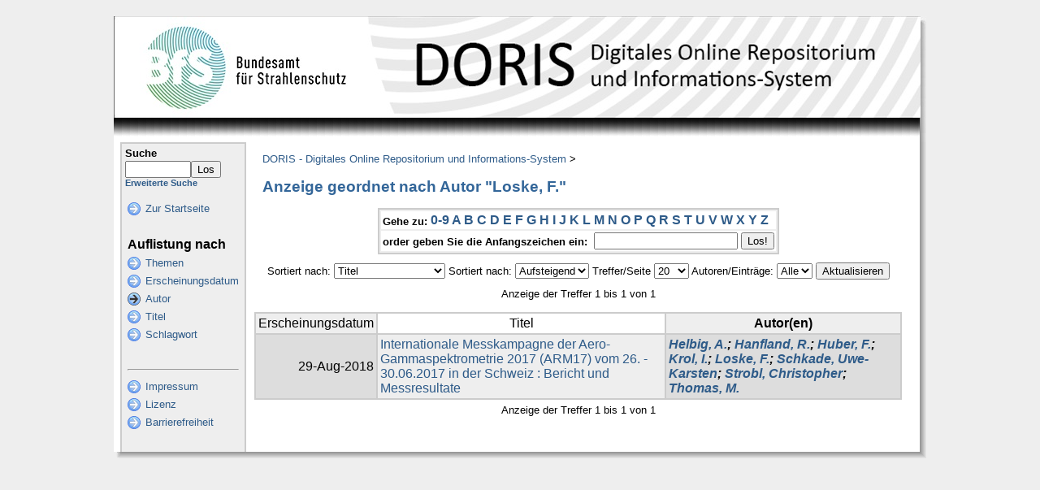

--- FILE ---
content_type: text/html;charset=UTF-8
request_url: https://doris.bfs.de/jspui/browse?type=author&sort_by=1&order=ASC&rpp=20&etal=-1&value=Loske%2C+F.&starts_with=Z
body_size: 16540
content:


















<!DOCTYPE html PUBLIC "-//W3C//DTD XHTML 1.0 Transitional//EN" "http://www.w3.org/TR/xhtml1/DTD/xhtml1-transitional.dtd">
<html>
    <head>
        <title>DORIS - Digitales Online Repositorium und Informations-System: Auflistung der Inhalte</title>
        <meta http-equiv="Content-Type" content="text/html; charset=UTF-8" />
        <meta name="Generator" content="DSpace" />
        <link rel="stylesheet" href="/jspui/styles.css.jsp" type="text/css" />
        <link rel="stylesheet" href="/jspui/print.css" media="print" type="text/css" />
        <link rel="shortcut icon" href="/jspui/favicon.ico" type="image/x-icon"/>

        
    <script type="text/javascript" src="/jspui/utils.js"></script>
    </head>

    
    
    <body>

        
        
        <table class="pageBanner" width="1000" border="0" cellpadding="0" cellspacing="0">

            
            
			<tr>
				<td colspan="3">
                   <a href="/jspui/"><img src="/jspui/image/header_bfs.jpg" alt="DORIS" width="1000" height="125" border="0"  style="margin:0;padding:0;"/></a> 
				</td> 
			</tr>

            <tr class="stripe"> 
                <td><img src="/jspui/image/stripe.png" width="8" height="30" border="0"></td>
				<td>&nbsp;</td>
				<td class="streifenRechts"><img src="/jspui/image/streifen_rechter_rand.png" width="8" height="30" border="0"></td></td>
            </tr> 
        </table>

        





        

        
        <table class="centralPane" width="1000px" cellpadding="0" cellspacing="0">
			
            
            <tr valign="top">
			
			
			<td class="leftBorder"><img src="/jspui/image/linker_rand.png" width="8" height="1" border="0" /></td>

            

            <td class="navigationBar">
                























<form method="get" action="/jspui/simple-search">


  <table width="100%" class="searchBox">
    <tr>
      <td>
        <table width="100%" border="0" cellspacing="0" >
          <tr>
            <td class="searchBoxLabel"><label for="tequery">Suche</label></td>
          </tr>
          <tr>
            <td class="searchBoxLabelSmall" valign="middle" nowrap="nowrap">
              
              <input type="text" name="query" id="tequery" size="8"/><input type="submit" name="submit" value="Los" />
              <br/><a href="/jspui/advanced-search">Erweiterte Suche</a>

            </td>
          </tr>
        </table>
      </td>
    </tr>
  </table>
</form>


<table width="100%" border="0" cellspacing="2" cellpadding="2" class="navigationBarTable">
  <tr class="navigationBarItem">
    <td>
      <img alt="" src="/jspui/image/arrow.png" width="16" height="16"/>
    </td>

    <td nowrap="nowrap" class="navigationBarItem">
      <a href="/jspui/">Zur Startseite</a>
    </td>
  </tr>

  <tr>
    <td colspan="2">&nbsp;</td>
  </tr>

  <tr>
    <td nowrap="nowrap" colspan="2" class="navigationBarSublabel">Auflistung nach</td>
  </tr>

  <tr class="navigationBarItem">
    <td>
      <img alt="" src="/jspui/image/arrow.png" width="16" height="16"/>
    </td>
    <td nowrap="nowrap" class="navigationBarItem">
      <a href="/jspui/community-list">Themen</a>
    </td>
  </tr>





		<tr class="navigationBarItem">
    		<td>
      			<img alt="" src="/jspui/image/arrow.png" width="16" height="16"/>
    		</td>
    		<td nowrap="nowrap" class="navigationBarItem">
      			<a href="/jspui/browse?type=dateissued">Erscheinungsdatum</a>
    		</td>
  		</tr>
	
		<tr class="navigationBarItem">
    		<td>
      			<img alt="" src="/jspui/image/arrow-highlight.png" width="16" height="16"/>
    		</td>
    		<td nowrap="nowrap" class="navigationBarItem">
      			<a href="/jspui/browse?type=author">Autor</a>
    		</td>
  		</tr>
	
		<tr class="navigationBarItem">
    		<td>
      			<img alt="" src="/jspui/image/arrow.png" width="16" height="16"/>
    		</td>
    		<td nowrap="nowrap" class="navigationBarItem">
      			<a href="/jspui/browse?type=title">Titel</a>
    		</td>
  		</tr>
	
		<tr class="navigationBarItem">
    		<td>
      			<img alt="" src="/jspui/image/arrow.png" width="16" height="16"/>
    		</td>
    		<td nowrap="nowrap" class="navigationBarItem">
      			<a href="/jspui/browse?type=subject">Schlagwort</a>
    		</td>
  		</tr>
	





  <tr>
    <td colspan="2">&nbsp;</td>
  </tr>
   <tr>
    
	<td colspan="2"><hr /></td>
  </tr>

  
   <tr class="navigationBarItem">
    <td>
      <img alt="" src="/jspui/image/arrow.png" width="16" height="16"/>
    </td>
    <td nowrap="nowrap" class="navigationBarItem">
        <script type="text/javascript">
<!-- Javascript starts here
document.write('<a href="#" onClick="var popupwin = window.open(\'/jspui/impressum/impressum.html\',\'dspacepopup\',\'height=600,width=550,resizable,scrollbars\');popupwin.focus();return false;">Impressum<\/a>');
// -->
</script><noscript><a href="/jspui/impressum/impressum.html" target="dspacepopup">Impressum</a></noscript>
    </td>	
  </tr>
  
  
  <tr class="navigationBarItem">
    <td>
      <img alt="" src="/jspui/image/arrow.png" width="16" height="16"/>
    </td>
    <td nowrap="nowrap" class="navigationBarItem">
         <script type="text/javascript">
<!-- Javascript starts here
document.write('<a href="#" onClick="var popupwin = window.open(\'/jspui/impressum/lizenz.html\',\'dspacepopup\',\'height=600,width=550,resizable,scrollbars\');popupwin.focus();return false;">Lizenz<\/a>');
// -->
</script><noscript><a href="/jspui/impressum/lizenz.html" target="dspacepopup">Lizenz</a></noscript>
    </td>	
  </tr>

  <tr class="navigationBarItem">
    <td>
      <img alt="" src="/jspui/image/arrow.png" width="16" height="16"/>
    </td>
    <td nowrap="nowrap" class="navigationBarItem">
         <script type="text/javascript">
<!-- Javascript starts here
document.write('<a href="#" onClick="var popupwin = window.open(\'/jspui/impressum/bf_erklaerung.html\',\'dspacepopup\',\'height=600,width=550,resizable,scrollbars\');popupwin.focus();return false;">Barrierefreiheit<\/a>');
// -->
</script><noscript><a href="/jspui/impressum/bf_erklaerung.html" target="dspacepopup">Barrierefreiheit</a></noscript>
    </td>	
  </tr>
	
  
  
  
</table> 


            </td>

            

            
            
            
            <td class="pageContents" width="100%">

                

                




  


<p class="locationBar">

<a href="/jspui/">DORIS - Digitales Online Repositorium und Informations-System</a>&nbsp;&gt;

</p>






























	
	<h2>
		Anzeige geordnet nach Autor "Loske, F."
	</h2>

	
	
	<div align="center" id="browse_navigation">
	<form method="get" action="/jspui/browse">
			<input type="hidden" name="type" value="author"/>
			<input type="hidden" name="sort_by" value="1"/>
			<input type="hidden" name="order" value="ASC"/>
			<input type="hidden" name="rpp" value="20"/>
			<input type="hidden" name="etal" value="-1" />
<input type="hidden" name="value" value="Loske, F."/>
	
	
	
	<table align="center" border="0" bgcolor="#CCCCCC" cellpadding="0" summary="Browse the respository">
		<tr>
	    	<td>
	        	<table border="0" bgcolor="#EEEEEE" cellpadding="2">
	            	<tr>
	                	<td class="browseBar">
	    					<span class="browseBarLabel">Gehe zu:</span>
	                        <a href="/jspui/browse?type=author&amp;sort_by=1&amp;order=ASC&amp;rpp=20&amp;etal=-1&amp;value=Loske%2C+F.&amp;starts_with=0">0-9</a>

	                        <a href="/jspui/browse?type=author&amp;sort_by=1&amp;order=ASC&amp;rpp=20&amp;etal=-1&amp;value=Loske%2C+F.&amp;starts_with=A">A</a>

	                        <a href="/jspui/browse?type=author&amp;sort_by=1&amp;order=ASC&amp;rpp=20&amp;etal=-1&amp;value=Loske%2C+F.&amp;starts_with=B">B</a>

	                        <a href="/jspui/browse?type=author&amp;sort_by=1&amp;order=ASC&amp;rpp=20&amp;etal=-1&amp;value=Loske%2C+F.&amp;starts_with=C">C</a>

	                        <a href="/jspui/browse?type=author&amp;sort_by=1&amp;order=ASC&amp;rpp=20&amp;etal=-1&amp;value=Loske%2C+F.&amp;starts_with=D">D</a>

	                        <a href="/jspui/browse?type=author&amp;sort_by=1&amp;order=ASC&amp;rpp=20&amp;etal=-1&amp;value=Loske%2C+F.&amp;starts_with=E">E</a>

	                        <a href="/jspui/browse?type=author&amp;sort_by=1&amp;order=ASC&amp;rpp=20&amp;etal=-1&amp;value=Loske%2C+F.&amp;starts_with=F">F</a>

	                        <a href="/jspui/browse?type=author&amp;sort_by=1&amp;order=ASC&amp;rpp=20&amp;etal=-1&amp;value=Loske%2C+F.&amp;starts_with=G">G</a>

	                        <a href="/jspui/browse?type=author&amp;sort_by=1&amp;order=ASC&amp;rpp=20&amp;etal=-1&amp;value=Loske%2C+F.&amp;starts_with=H">H</a>

	                        <a href="/jspui/browse?type=author&amp;sort_by=1&amp;order=ASC&amp;rpp=20&amp;etal=-1&amp;value=Loske%2C+F.&amp;starts_with=I">I</a>

	                        <a href="/jspui/browse?type=author&amp;sort_by=1&amp;order=ASC&amp;rpp=20&amp;etal=-1&amp;value=Loske%2C+F.&amp;starts_with=J">J</a>

	                        <a href="/jspui/browse?type=author&amp;sort_by=1&amp;order=ASC&amp;rpp=20&amp;etal=-1&amp;value=Loske%2C+F.&amp;starts_with=K">K</a>

	                        <a href="/jspui/browse?type=author&amp;sort_by=1&amp;order=ASC&amp;rpp=20&amp;etal=-1&amp;value=Loske%2C+F.&amp;starts_with=L">L</a>

	                        <a href="/jspui/browse?type=author&amp;sort_by=1&amp;order=ASC&amp;rpp=20&amp;etal=-1&amp;value=Loske%2C+F.&amp;starts_with=M">M</a>

	                        <a href="/jspui/browse?type=author&amp;sort_by=1&amp;order=ASC&amp;rpp=20&amp;etal=-1&amp;value=Loske%2C+F.&amp;starts_with=N">N</a>

	                        <a href="/jspui/browse?type=author&amp;sort_by=1&amp;order=ASC&amp;rpp=20&amp;etal=-1&amp;value=Loske%2C+F.&amp;starts_with=O">O</a>

	                        <a href="/jspui/browse?type=author&amp;sort_by=1&amp;order=ASC&amp;rpp=20&amp;etal=-1&amp;value=Loske%2C+F.&amp;starts_with=P">P</a>

	                        <a href="/jspui/browse?type=author&amp;sort_by=1&amp;order=ASC&amp;rpp=20&amp;etal=-1&amp;value=Loske%2C+F.&amp;starts_with=Q">Q</a>

	                        <a href="/jspui/browse?type=author&amp;sort_by=1&amp;order=ASC&amp;rpp=20&amp;etal=-1&amp;value=Loske%2C+F.&amp;starts_with=R">R</a>

	                        <a href="/jspui/browse?type=author&amp;sort_by=1&amp;order=ASC&amp;rpp=20&amp;etal=-1&amp;value=Loske%2C+F.&amp;starts_with=S">S</a>

	                        <a href="/jspui/browse?type=author&amp;sort_by=1&amp;order=ASC&amp;rpp=20&amp;etal=-1&amp;value=Loske%2C+F.&amp;starts_with=T">T</a>

	                        <a href="/jspui/browse?type=author&amp;sort_by=1&amp;order=ASC&amp;rpp=20&amp;etal=-1&amp;value=Loske%2C+F.&amp;starts_with=U">U</a>

	                        <a href="/jspui/browse?type=author&amp;sort_by=1&amp;order=ASC&amp;rpp=20&amp;etal=-1&amp;value=Loske%2C+F.&amp;starts_with=V">V</a>

	                        <a href="/jspui/browse?type=author&amp;sort_by=1&amp;order=ASC&amp;rpp=20&amp;etal=-1&amp;value=Loske%2C+F.&amp;starts_with=W">W</a>

	                        <a href="/jspui/browse?type=author&amp;sort_by=1&amp;order=ASC&amp;rpp=20&amp;etal=-1&amp;value=Loske%2C+F.&amp;starts_with=X">X</a>

	                        <a href="/jspui/browse?type=author&amp;sort_by=1&amp;order=ASC&amp;rpp=20&amp;etal=-1&amp;value=Loske%2C+F.&amp;starts_with=Y">Y</a>

	                        <a href="/jspui/browse?type=author&amp;sort_by=1&amp;order=ASC&amp;rpp=20&amp;etal=-1&amp;value=Loske%2C+F.&amp;starts_with=Z">Z</a>

	                    </td>
	                </tr>
	                <tr>
	                	<td class="browseBar" align="center">
	    					<span class="browseBarLabel">order geben Sie die Anfangszeichen ein:&nbsp;</span>
	    					<input type="text" name="starts_with"/>&nbsp;<input type="submit" value="Los!" />
	                    </td>
	                </tr>
	            </table>
	        </td>
	    </tr>
	</table>

	</form>
	</div>
	

	
	<div align="center" id="browse_controls">
	<form method="get" action="/jspui/browse">
		<input type="hidden" name="type" value="author"/>
<input type="hidden" name="value" value="Loske, F."/>





		Sortiert nach:
		<select name="sort_by">
 <option value="1" selected="selected">Titel</option> <option value="2" >Erscheinungsdatum</option>
		</select>

		
		Sortiert nach:
		<select name="order">
			<option value="ASC" selected="selected">Aufsteigend</option>
			<option value="DESC" >Absteigend</option>
		</select>
		
		Treffer/Seite
		<select name="rpp">
	
			<option value="5" >5</option>
	
			<option value="10" >10</option>
	
			<option value="15" >15</option>
	
			<option value="20" selected="selected">20</option>
	
			<option value="25" >25</option>
	
			<option value="30" >30</option>
	
			<option value="35" >35</option>
	
			<option value="40" >40</option>
	
			<option value="45" >45</option>
	
			<option value="50" >50</option>
	
			<option value="55" >55</option>
	
			<option value="60" >60</option>
	
			<option value="65" >65</option>
	
			<option value="70" >70</option>
	
			<option value="75" >75</option>
	
			<option value="80" >80</option>
	
			<option value="85" >85</option>
	
			<option value="90" >90</option>
	
			<option value="95" >95</option>
	
			<option value="100" >100</option>

		</select>
		
		Autoren/Einträge:
		<select name="etal">

			<option value="0" selected="selected">Alle</option>
<option value="1" >1</option>	
			<option value="5" >5</option>
	
			<option value="10" >10</option>
	
			<option value="15" >15</option>
	
			<option value="20" >20</option>
	
			<option value="25" >25</option>
	
			<option value="30" >30</option>
	
			<option value="35" >35</option>
	
			<option value="40" >40</option>
	
			<option value="45" >45</option>
	
			<option value="50" >50</option>

		</select>
		
		<input type="submit" name="submit_browse" value="Aktualisieren"/>
	</form>
	</div>

	
	<div align="center" class="browse_range">
		Anzeige der Treffer 1 bis 1 von 1
	</div>

	
	<div align="center">



	</div>
	
    
    
	<table align="center" class="miscTable" summary="This table browses all dspace content">
<tr>
<th id="t1" class="oddRowEvenCol">Erscheinungsdatum</th><th id="t2" class="oddRowOddCol">Titel</th><th id="t3" class="oddRowEvenCol"><strong>Autor(en)</strong></th></tr><tr><td headers="t1" class="evenRowEvenCol" nowrap="nowrap" align="right">29-Aug-2018 </td><td headers="t2" class="evenRowOddCol" ><a href="/jspui/handle/urn:nbn:de:0221-2018082916008">Internationale Messkampagne der Aero-Gammaspektrometrie 2017 (ARM17) vom 26. - 30.06.2017 in der Schweiz : Bericht und Messresultate</a></td><td headers="t3" class="evenRowEvenCol" ><strong><em><a href="/jspui/browse?type=author&amp;value=Helbig, A.&amp;value_lang=de">Helbig, A.</a>; <a href="/jspui/browse?type=author&amp;value=Hanfland, R.&amp;value_lang=de">Hanfland, R.</a>; <a href="/jspui/browse?type=author&amp;value=Huber, F.&amp;value_lang=de">Huber, F.</a>; <a href="/jspui/browse?type=author&amp;value=Krol, I.&amp;value_lang=de">Krol, I.</a>; <a href="/jspui/browse?type=author&amp;value=Loske, F.&amp;value_lang=de">Loske, F.</a>; <a href="/jspui/browse?type=author&amp;value=Schkade, Uwe-Karsten&amp;value_lang=de">Schkade, Uwe-Karsten</a>; <a href="/jspui/browse?type=author&amp;value=Strobl, Christopher&amp;value_lang=de">Strobl, Christopher</a>; <a href="/jspui/browse?type=author&amp;value=Thomas, M.&amp;value_lang=de">Thomas, M.</a></em></strong></td></tr>
</table>

    
	
	<div align="center" class="browse_range">
		Anzeige der Treffer 1 bis 1 von 1
	</div>

	
	<div align="center">



	</div>

	
	
 













                    
                    <p>&nbsp;</p>
                </td>

            

            
			<td class="rightBorderWhite"><img src="/jspui/image/rechter_rand_weiss.png" width="12" height="1" border="0" /></td>
			
			
			
			<td class="rightBorder"><img src="/jspui/image/rechter_rand.png" width="8" height="1" border="0" /></td>
			</tr>

            
             <tr class="pageFooterBar">
				<td><img src="/jspui/image/linke_untere_ecke.png" width="8" height="8" border="0" /></td>
				<td colspan="3" class="bottomBorder"><img src="/jspui/image/unterer_rand.png" width="1" height="8" border="0" /></td>
				<td><img src="/jspui/image/rechte_untere_ecke.png" width="8" height="8" border="0" /></td>
			 </tr>

                 
				
            
        </table>
    </body>
</html>





























